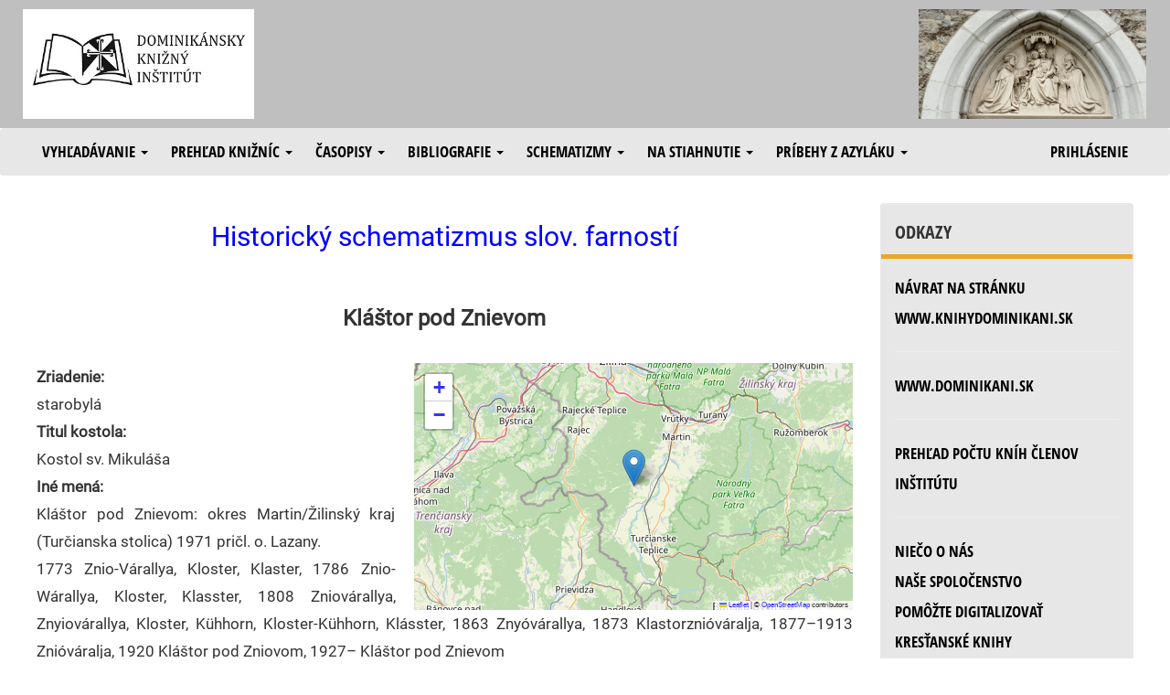

--- FILE ---
content_type: text/html; charset=UTF-8
request_url: https://knihydominikani.sk/hlavna_nemethy_22?fpcmeno=klastorpodznievom
body_size: 5327
content:
<!doctype html>
<html>
<head>
<meta http-equiv="Content-Type" content="text/html; charset=UTF-8">

<!-- <script type="text/javascript" src="http://www.obalkyknih.cz/api/functions.js"></script>
<script type="text/javascript" src="http://www.obalkyknih.cz/api/custom.js"></script>  -->


<meta name="google-site-verification" content="LTXGxZiQh008_ncseK7T-URSl3l_VuJiluK3_5fBqhE" />
<link rel="stylesheet" href="css/vendor.css">
<script src="js/app.js"></script>

<script type="text/javascript" src="/js/js1.js"></script>
<script type="text/javascript" src="/js/jquery-3.1.1.min.js"></script>
<script type="text/javascript" src="/js/bootstrap.js"></script>
<link rel="stylesheet" href="/css/bootstrap.css">
<link rel="stylesheet" href="/css/knihy1.css"> 
<link rel="stylesheet" href="/css/styl.css"> 
<link rel="icon" type="image/x-icon" href="/img/favicon.ico">

<!-- Global site tag (gtag.js) - Google Analytics -->
<script async src="https://www.googletagmanager.com/gtag/js?id=UA-197817666-1"></script>
<script>
  window.dataLayer = window.dataLayer || [];
  function gtag(){dataLayer.push(arguments);}
  gtag('js', new Date());

  gtag('config', 'UA-197817666-1');
</script>


<title>  Kláštor pod Znievom | farnosť | Schematizmus | Dominikánsky knižný inštitút </title> 


</head>

<body>


  <div class="header">
     <div class="row">
   <table width="100%>"
   <tr>
       <td width="35%">   <a href="https://knihydominikani.sk">  <img src="/img/dki.jpg" alt="logo"  height="120"></a> </td>
       <td width="50%">    <div  class="klub">     </div></td>
      

        <td width="15%">    <img src="/img/knihy.jpg" alt="bannermaria"  title="Pod tvoju ochranu sa utiekame"  height="120"> </td>
     </tr></table> 
    </div> <!-- /.row -->



  </div> <!-- /.header -->


    <nav class="navbar menu" role="navigation">
    <div class="container-fluid">
        
        <div class="navbar-header">
            <button type="button" class="navbar-toggle collapsed" data-toggle="collapse" data-target="#bs-example-navbar-collapse-1" aria-expanded="false" style="color: black;">
                <span class="sr-only">Toggle navigation</span>
                <span class="icon-bar"></span>
                <span class="icon-bar"></span>
                <span class="icon-bar"></span>
            </button>
            <a class="navbar-brand" href="#"></a>
        </div>
        

        <div class="collapse navbar-collapse" id="bs-example-navbar-collapse-1">

            <ul class="nav navbar-nav">

                <li class="dropdown" role="presentation">
                    <a class="dropdown-toggle" data-toggle="dropdown" href="#" role="button" aria-haspopup="true" aria-expanded="false">
                        Vyhľadávanie <span class="caret"></span>
                    </a>
                    <ul class="dropdown-menu">
                        <li>
                            <a HREF="hlavna_vypis_knihy1">Databáza českých a slovenských kníh</a> <!-- Vyhľadávanie v databáze českých a slovenských kníh -->
                        </li>
                        <li>
                           <a HREF="hlavna_vypis_dki1">Databáza všetkých kníh v inštitúte</a> <!-- Vyhľadávanie v databáze všetkých kníh v inštitúte -->
                        </li>
                    </ul> 
                </li>   

                <li class="dropdown">
                    <a class="dropdown-toggle" data-toggle="dropdown" href="#" role="button" aria-haspopup="true" aria-expanded="false">
                        Prehľad knižníc <span class="caret"></span>
                    </a>
                    <ul class="dropdown-menu">
                        <li>
                            <a HREF="hlavna_vypis_zoznamkn?skupina=OP">Konventov Dominikánskej rehole</a> <!-- Prehľad knižníc konventov Dominikánskej rehole -->
                        </li>
                        <li>
                            <a HREF="hlavna_vypis_zoznamkn?skupina=OFM">Školských sestier svätého Františka</a> <!-- Prehľad knižníc Školských sestier svätého Františka -->
                        </li>
<!--                        <li>
                            <a HREF="hlavna_vypis_zoznamkn?skupina=FU">Niektorých farských úradov</a>   Prehľad knižníc niektorých farských úradov 
                        </li>  -->
                        <li role="separator" class="divider">
                        <li>
                            <a HREF="hlavna_vypis_zoznamkn?skupina=DCKE">Katechetické knižnice</a>
                        </li>
                        <li>
                            <a HREF="hlavna_vypis_zoznamkn?skupina=VIP">Knižnice niektorých bratov a sestier</a>
                        </li>
                    </ul> 
                </li>   

                <li class="dropdown">
                    <a class="dropdown-toggle" data-toggle="dropdown" href="#" role="button" aria-haspopup="true" aria-expanded="false">
                        Časopisy <span class="caret"></span>
                    </a>
                    <ul class="dropdown-menu">
                        <li>
                            <a HREF="hlavna_casopisy_1">Digitalizované katolícke časopisy do roku 1950</a>
                        </li>
                        <li>

                            <A HREF=hlavna_vypis_clanky1>Vyhľadávanie v článkoch</A>
                        </li>
                    </ul> 
                </li>   

                <li class="dropdown">
                    <a class="dropdown-toggle" data-toggle="dropdown" href="#" role="button" aria-haspopup="true" aria-expanded="false">
                        Bibliografie <span class="caret"></span>
                    </a>
                    <ul class="dropdown-menu">
                        <li>
								<!--  	 <a HREF="hlavna_bibl_b1">Bibliografia niektorých kňazov</a> -->
                            <a HREF="hlavna_vydav_1">Bibliografia niektorých vydavateľstiev</a>
                        </li>
                    </ul> 
                </li>   

               <li class="dropdown">
                    <a class="dropdown-toggle" data-toggle="dropdown" href="#" role="button" aria-haspopup="true" aria-expanded="false">
                        Schematizmy <span class="caret"></span>
                    </a>
                    <ul class="dropdown-menu">
                        <li>
                         <!--   <a HREF="hlavna_nemethy_1">Pramene historického schematizmu</a>  -->
                            
                            
                            <a HREF="hlavna_schemhladat_1">Vyhľadávanie v zozname kňazov</a>


                            <a HREF="hlavna_nemethy_20">Historický schematizmus slov. farností - prehľadné zobrazenie</a>
                            
                                     <a HREF="hlavna_casopisy_11">Historické schematizmy na stiahnutie</a>

                        </li>
                    </ul> 
                </li>   


                <li class="dropdown">
                    <a class="dropdown-toggle" data-toggle="dropdown" href="#" role="button" aria-haspopup="true" aria-expanded="false">
                        Na stiahnutie <span class="caret"></span>
                    </a>
                    <ul class="dropdown-menu">
                    <li>
                            <a HREF="https://knihydominikani.sk/stiahnut/knihy/vyber-knih/"   target="_blank">Knihy, ktoré odporúčame prečítať</a>
                        </li>
                    
                         <li>
                            <a HREF="https://knihydominikani.sk/stiahnut"   target="_blank">Knihy na stiahnutie - fulltextové vyhľadávanie</a>
                        </li>                    
                    
                        <li>
                            <a HREF="hlavna_stiahnut_1"   target="_blank">Knihy na stiahnutie - iné vyhľadávanie</a>  
                        </li>
                       
                    </ul> 
                </li> 


                <li class="dropdown">
                    <a class="dropdown-toggle" data-toggle="dropdown" href="#" role="button" aria-haspopup="true" aria-expanded="false">
                        Príbehy z azyláku <span class="caret"></span>
                    </a>
                    <ul class="dropdown-menu">
                        <li>
                            <a HREF="hlavna_pribehy_1">Úvod</a>
                        </li>
                        <li>
                            <a HREF="hlavna_pribehy_2">Palo</a>
                            
                              <li>
                            <a HREF="hlavna_pribehy_3">Ivan</a>
                        </li>
                        
                          <li>
                            <a HREF="hlavna_pribehy_4">Ondrej</a>
                        </li>
                        </li>
                    </ul> 
                </li> 





            </ul>  
            
            <ul class="nav navbar-nav navbar-right">
                <li>
                    <a HREF="prihlas">Prihlásenie</a> <!-- Vstup pre editáciu knižnice a do knižného inštitútu -->
                </li>
            </ul>
        </div>
    </div>
</nav>
     
     <!-- TODO -->

<div class="content">

    <!--  OBSAH SUBORU PRESUNUTY INAM -->

    <div class="row">
        <div class="col-md-9 text-content">
            <h2 class="nadpis">Historický schematizmus slov. farností</h2>   
  



<br>


            
            <center><h3><b>Kláštor pod Znievom</b><br><br></h3></center>

<div id="mapa"></div>
<script type="text/javascript">mapa(48.974080, 18.799760)</script>

 <b>Zriadenie:</b> <br>
	starobylá<br>
 <b>Titul kostola:</b> <br>
	Kostol sv. Mikuláša<br>

<b>Iné mená: <br></b> Kláštor pod Znievom: okres Martin/Žilinský kraj  (Turčianska stolica) 1971 pričl. o. Lazany.<br />
1773 Znio-Várallya, Kloster, Klaster, 1786 Znio-Wárallya, Kloster, Klasster, 1808 Zniovárallya, Znyiovárallya, Kloster, Kühhorn, Kloster-Kühhorn, Klásster, 1863 Znyóvárallya, 1873 Klastorznióváralja, 1877–1913 Znióváralja, 1920 Kláštor pod Zniovom, 1927– Kláštor pod Znievom<br />
-----------------------<br />
Lazany: 1773 Lazán, Lazanj, 1786, 1863–1888, 1898–1907 Lazán, 1808 Lazán, Lazany, 1892–1895 Lazan, 1913 Lazány, 1920–1971 Lazany <br>

 <b>Filiálky podľa schematizmu z roku 1978:</b> <br>
	Lazany (237), kap. sv. Jozefa (1890),<br>
		
 <b>Diecéza podľa schematizmu z roku 1978:</b>
	Banskobystrická<br>
		
	
 <b>Stručné dejiny: <br></b>
Farnosť bola založená pravdepodobne v dobe, keď benediktíni tu mali kláštor. Farnosť bola osobitná jednotka duchovnej správy, ktorá nemala nič s kláštorom. Možno ju považovať aj za hradnú faru, lebo hrad bol strediskom stredného Turca. Fara sa spomína v decimačných protokoloch páp. desiatku. Za doby reformácie sa farnosť viackrát dostala do správy evanjelikov, ale nebolo to tak, ako v iných farnostiach, lebo zemepanská držba tomu zabraňovala.<br />
<br>
 <b>Pramene:</b> <br>
	nem1894<br>
<br><a href="hlavna_nemethy_24?fpcmeno=klastorpodznievom">Zobrazenie citátov k farnosti</a> 
 <br><a href="hlavna_nemethy_220?fpcmeno=klastorpodznievom">Zobrazenie farárov, administrátorov a kaplánov</a> 
<h3>Schematické zobrazenie kňazov pôsobiacich vo farnosti (farári a administrátori):</h3>

<table class="nemethy"><tr>    <th>Od:</th>    <th>Do:</th>    <th>Meno:</th> <th>Funkcia:</th> <th>Poznámka:</th> </tr>




<tr><td>1252  </td><td>  </td>
<td><b>  <a href=hlavna_schemhladat_3?kpcmeno=martin1252klastor>Martin (Kláštor pod Znievom, 1252)</a>   </td>
<td>kňaz</td>
<td></td>

</tr></td></tr>


<tr><td>medzi   1332  </td><td>  a   1337</td>
<td><b>  <a href=hlavna_schemhladat_3?kpcmeno=jurajzniev1332>Juraj (Znievske Podhradie, 1332)</a>   </td>
<td>farár</td>
<td></td>

</tr></td></tr>


<tr><td>medzi   1332  </td><td>  a   1337</td>
<td><b>  <a href=hlavna_schemhladat_3?kpcmeno=jakub1332klastorpodznievom>Jakub(1332,Kláštor pod Znievom)</a>   </td>
<td>kňaz</td>
<td></td>

</tr></td></tr>


<tr><td>1360  </td><td>  </td>
<td><b>  <a href=hlavna_schemhladat_3?kpcmeno=pavol1360klastor>Pavol (Kláštor pod Znievom, 1360)</a>   </td>
<td>farár</td>
<td></td>

</tr></td></tr>


<tr><td>1422  </td><td>  </td>
<td><b>  <a href=hlavna_schemhladat_3?kpcmeno=simonklastor>Šimon(Kláštor pod Znievom)</a>   </td>
<td>kňaz</td>
<td></td>

</tr></td></tr>


<tr><td>1456  </td><td>  </td>
<td><b>  Parochus S. Nicolai de Turócz  </td>
<td>farár</td>
<td></td>

</tr></td></tr>


<tr><td>1559  </td><td>  </td>
<td><b>  <a href=hlavna_schemhladat_3?kpcmeno=perinaladislav1559>Perina, Ladislav</a>   </td>
<td>farár</td>
<td></td>

</tr></td></tr>


<tr><td>1560  </td><td>  </td>
<td><b>  <a href=hlavna_schemhladat_3?kpcmeno=jan1560zniev>Ján (Zniev, 1560)</a>   </td>
<td>farár</td>
<td></td>

</tr></td></tr>


<tr><td>1652  </td><td>  1664</td>
<td><b>  <a href=hlavna_schemhladat_3?kpcmeno=dragoviczmartinus>P. Dragovicz Martinus, S. J</a>   </td>
<td>farár</td>
<td></td>

</tr></td></tr>


<tr><td>1664  </td><td>  1680</td>
<td><b>  <a href=hlavna_schemhladat_3?kpcmeno=zavodyadamus>P. Závody Adamus, S. J</a>   </td>
<td>farár</td>
<td></td>

</tr></td></tr>


<tr><td>1680  </td><td>  1712</td>
<td><b>  spravujú jezuiti  </td>
<td>spoločná správa</td>
<td>P. Martinek S.J.; P. Csernik S.J.</td>

</tr></td></tr>


<tr><td>1680 sp.  </td><td>  </td>
<td><b>  <a href=hlavna_schemhladat_3?kpcmeno=csernikemericus>Csernik Emericus, S. J</a>   </td>
<td>spoločná správa</td>
<td></td>

</tr></td></tr>


<tr><td>3. máj 1712  </td><td>  1713</td>
<td><b>  <a href=hlavna_schemhladat_3?kpcmeno=sztranyayjuraj>Sztrányay, Juraj</a>   </td>
<td>farár</td>
<td></td>

</tr></td></tr>


<tr><td>21. apríl 1713  </td><td>  23. november 1713</td>
<td><b>  <a href=hlavna_schemhladat_3?kpcmeno=germaniandrej>Germani, Andrej</a>   </td>
<td>farár</td>
<td></td>

</tr></td></tr>


<tr><td>31. december 1713  </td><td>  1720</td>
<td><b>  <a href=hlavna_schemhladat_3?kpcmeno=soblahovicjuraj>Soblahovič, Juraj</a>   </td>
<td>farár</td>
<td></td>

</tr></td></tr>


<tr><td>19. september 1720  </td><td>  + 6. január 1765</td>
<td><b>  <a href=hlavna_schemhladat_3?kpcmeno=kanyovicsmatej>Kanyovics, Matej</a>   </td>
<td>farár</td>
<td></td>

</tr></td></tr>


<tr><td>9. február 1765  </td><td>  1778</td>
<td><b>  <a href=hlavna_schemhladat_3?kpcmeno=zilkaystefan>Zilkay, Štefan</a>   </td>
<td>farár</td>
<td></td>

</tr></td></tr>


<tr><td>1778  </td><td>  1783</td>
<td><b>  <a href=hlavna_schemhladat_3?kpcmeno=ceppanignac>Ceppan, Ignác</a>   </td>
<td>farár</td>
<td></td>

</tr></td></tr>


<tr><td>1783  </td><td>  1786</td>
<td><b>  Administrovali exjezuitl  </td>
<td>spoločná správa</td>
<td></td>

</tr></td></tr>


<tr><td>1786  </td><td>  1787</td>
<td><b>  <a href=hlavna_schemhladat_3?kpcmeno=kyselmartin>Kyseľ, Martin</a>   </td>
<td>farár</td>
<td></td>

</tr></td></tr>


<tr><td>1787  </td><td>  1788</td>
<td><b>  <a href=hlavna_schemhladat_3?kpcmeno=andahazyjozefostrihom>Andaházy, Jozef z Ostrihomu</a>   </td>
<td>administrátor</td>
<td></td>

</tr></td></tr>


<tr><td>1788  </td><td>  1812</td>
<td><b>  <a href=hlavna_schemhladat_3?kpcmeno=valentinijan>Valentini, Ján</a>   </td>
<td>farár</td>
<td></td>

</tr></td></tr>


<tr><td>1812  </td><td>  1812</td>
<td><b>  <a href=hlavna_schemhladat_3?kpcmeno=divischmikulas>Divisch, Mikuláš</a>   </td>
<td>administrátor</td>
<td></td>

</tr></td></tr>


<tr><td>1812  </td><td>  1826</td>
<td><b>  <a href=hlavna_schemhladat_3?kpcmeno=lassovszkyfrantisek>Lassovszký, František</a>   </td>
<td>farár</td>
<td></td>

</tr></td></tr>


<tr><td>1826  </td><td>  1827</td>
<td><b>  <a href=hlavna_schemhladat_3?kpcmeno=listsakandrej>Listšák, Andrej</a>   </td>
<td>administrátor</td>
<td></td>

</tr></td></tr>


<tr><td>1827  </td><td>  1840</td>
<td><b>  <a href=hlavna_schemhladat_3?kpcmeno=miskovicernest>Miškovič, Ernest</a>   </td>
<td>farár</td>
<td></td>

</tr></td></tr>


<tr><td>1840  </td><td>  1842</td>
<td><b>  <a href=hlavna_schemhladat_3?kpcmeno=budickyjan>Budický, Ján</a>   </td>
<td>kaplán, administrátor</td>
<td></td>

</tr></td></tr>


<tr><td>1841  </td><td>  1863</td>
<td><b>  <a href=hlavna_schemhladat_3?kpcmeno=visnovskyjuraj>Višňovský Juraj</a>   </td>
<td>farár</td>
<td></td>

</tr></td></tr>


<tr><td>1863  </td><td>  1864</td>
<td><b>  <a href=hlavna_schemhladat_3?kpcmeno=smolenjozef>Smolen, Jozef</a>   </td>
<td>administrátor</td>
<td></td>

</tr></td></tr>


<tr><td>1864  </td><td>  1877</td>
<td><b>  <a href=hlavna_schemhladat_3?kpcmeno=sartorisludovit>Sartoris, Ľudovít</a>   </td>
<td>farár</td>
<td></td>

</tr></td></tr>


<tr><td>1877  </td><td>  1877</td>
<td><b>  <a href=hlavna_schemhladat_3?kpcmeno=gregorovicferdinand>Gregorovič, Ferdinand</a>   </td>
<td>administrátor</td>
<td></td>

</tr></td></tr>


<tr><td>1877  </td><td>  1879</td>
<td><b>  <a href=hlavna_schemhladat_3?kpcmeno=riesnerfidelcm>Riesner, Fidél, CM</a>   </td>
<td>farár</td>
<td></td>

</tr></td></tr>


<tr><td>1879  </td><td>  1879</td>
<td><b>  <a href=hlavna_schemhladat_3?kpcmeno=gregorovicferdinand>Gregorovič, Ferdinand</a>   </td>
<td>administrátor</td>
<td></td>

</tr></td></tr>


<tr><td>1879  </td><td>  1885</td>
<td><b>  <a href=hlavna_schemhladat_3?kpcmeno=leitmananton1833>Leitman, Anton</a>   </td>
<td>farár</td>
<td></td>

</tr></td></tr>


<tr><td>1885  </td><td>  1899</td>
<td><b>  <a href=hlavna_schemhladat_3?kpcmeno=schultheisfrantisek>Schultheis, František</a>   </td>
<td>farár</td>
<td></td>

</tr></td></tr>


<tr><td>1899  </td><td>  1899</td>
<td><b>  <a href=hlavna_schemhladat_3?kpcmeno=kleinemil>Klein, Emil</a>   </td>
<td>administrátor</td>
<td></td>

</tr></td></tr>


<tr><td>1899  </td><td>  1914</td>
<td><b>  <a href=hlavna_schemhladat_3?kpcmeno=benisekimrich>Beníšek, Imrich</a>   </td>
<td>farár</td>
<td></td>

</tr></td></tr>


<tr><td>1914  </td><td>  1914</td>
<td><b>  <a href=hlavna_schemhladat_3?kpcmeno=androvichvojtech>Androvich, Vojtech</a>   </td>
<td>administrátor</td>
<td></td>

</tr></td></tr>


<tr><td>1914  </td><td>  1931</td>
<td><b>  <a href=hlavna_schemhladat_3?kpcmeno=vojtussakkarol>Vojtuššák, Karol</a>   </td>
<td>farár</td>
<td></td>

</tr></td></tr>


<tr><td>1931  </td><td>  po   1931</td>
<td><b>  <a href=hlavna_schemhladat_3?kpcmeno=romrobert>Róm, Róbert</a>   </td>
<td>správca farnosti</td>
<td>1931 rehoľa piaristov Prievidza</td>

</tr></td></tr>


<tr><td>1931  </td><td>  1945</td>
<td><b>  <a href=hlavna_schemhladat_3?kpcmeno=baranikjan>Baraník, Ján</a>   </td>
<td>farár</td>
<td></td>

</tr></td></tr>


<tr><td>1945  </td><td>  1949</td>
<td><b>  <a href=hlavna_schemhladat_3?kpcmeno=duricaimrich>Ďurica, Imrich</a>   </td>
<td>správca farnosti</td>
<td></td>

</tr></td></tr>


<tr><td>po   1949  </td><td>  po   1949</td>
<td><b>  <a href=hlavna_schemhladat_3?kpcmeno=seredimikulasjurajosb>Serédi, Mikuláš Juraj, OSB</a>   </td>
<td>správca farnosti</td>
<td></td>

</tr></td></tr>


<tr><td>1949  </td><td>  1954</td>
<td><b>  <a href=hlavna_schemhladat_3?kpcmeno=birogejzalucianosb>Bíró, Gejza Lucián, OSB</a>   </td>
<td>správca farnosti</td>
<td></td>

</tr></td></tr>


<tr><td>1954  </td><td>  1965</td>
<td><b>  <a href=hlavna_schemhladat_3?kpcmeno=misikmikulas>Mišík, Mikuláš</a>   </td>
<td>správca farnosti</td>
<td></td>

</tr></td></tr>


<tr><td>1965  </td><td>  1970</td>
<td><b>  <a href=hlavna_schemhladat_3?kpcmeno=feranecjozefmons>Feranec, Jozef</a>   </td>
<td>správca farnosti</td>
<td>1969 pro-synod. examinátor</td>

</tr></td></tr>


<tr><td>1970  </td><td>  + 23. august 1993</td>
<td><b>  <a href=hlavna_schemhladat_3?kpcmeno=valkojozef1913>Valko, Jozef (1913-1993)</a>   </td>
<td>správca farnosti</td>
<td>asesor, 1989 čestný kanonik, 1991 Mons.</td>

</tr></td></tr>
</table><br>



















            
            <br>
             <tr><td>



</td></tr>

 <!-- TODO      -->
        </div>
        <div class="col-md-3">  
   <div class="panel">
    
    <div class="panel-heading">Odkazy</div>
    <div class="panel-body">


            <a HREF='hlavna_text_t1'>Návrat na stránku www.knihydominikani.sk</a>            
       <hr/>
       
       
             <a HREF=https://www.dominikani.sk>www.dominikani.sk</a>           
   
       <hr/>
       
         <a HREF="hlavna_vypis_stat">Prehľad počtu kníh členov inštitútu</a>

        <hr/>             

        <a HREF="https://dominikani.sk/otec-humbert-op-do-prace-pri-digitalizovani-starych-knih-zapajame-ludi-z-okraja-spolocnosti/">Niečo o nás</a>

        <br/>
                   

        <a HREF="hlavna_text_spol">Naše spoločenstvo</a>
        
        </br>

        <A HREF="hlavna_text_pomoc">Pomôžte digitalizovať kresťanské knihy</a>

     <br/>

      <A HREF="img/2DKI25.pdf"> <b>Pomôžte nám darom  2 % </a> </b></a>  

        <hr/>  
  
         Prípadné otázky píšte na adresu: <a href="mailto:info@knihydominikani.sk">info@knihydominikani.sk</a>
             <br/>

    </div>
        <div class="panel-heading">Doporučujeme</div>
        
        
            <div class="panel-body">
             

        <A HREF="//www.patermikulas.sk/">www.patermikulas.sk</a><br>
        
        <A HREF="https://www.zabudnuteknihy.eu">zabudnuté knihy</a>      
            
            </div>

</div>
           </div>
    </div>

</div> <!-- /.content -->

<div class="footer">

<!--

  <footer class="footer-partneri">
      <div class="row">
        <div class="col-md-4 footer-text">
          <b>Náš projekt digitalizácie podporujú:</b>
        </div>
    <div class="col-md-2 text-center">
          <a href=https://www.hour.sk/sk/uvod><img src="img/logo_hour.png" alt="hour_logo"></a>
        </div> 
       <div class="col-md-2 text-center">
          <a href=https://www.medipharm-sluzby.sk><img height=100 width=150  src="img/medi.png" alt="hour_logo"></a>
        </div>  

 			<div class="col-md-2 text-center">
          <a href="http://www.autobecchi.sk"><img height=100 width=150  src="../img/becchi_logo.jpg" alt="becchi_logo"></a>
        </div>


        <div class="col-md-2 text-center">
           <a href="http://www.lexmann.sk"><img height=100 width=100 src="../img/CDZlogo.gif" alt="cdz_logo"></a>
         </div>
         
          <div class="col-md-2 text-center">
          <a href=https://www.avast.com><img height=100 width=150  src="../img/avast.jpg" alt="avast_logo"></a>
        </div> 
         
         
      </div>
  </footer>

-->

  <footer class="footer-copyright">
    © Copyright 2016-2023 | 
    <a href="https://www.dominikani.sk"  target="_blank">www.dominikani.sk</a> | 
       <a href="https://knihydominikani.sk/stiahnut/ "  target="_blank"> Kresťanské knihy na stiahnutie zdarma </a> 
  </footer>
</div>  

</body>
</html>


